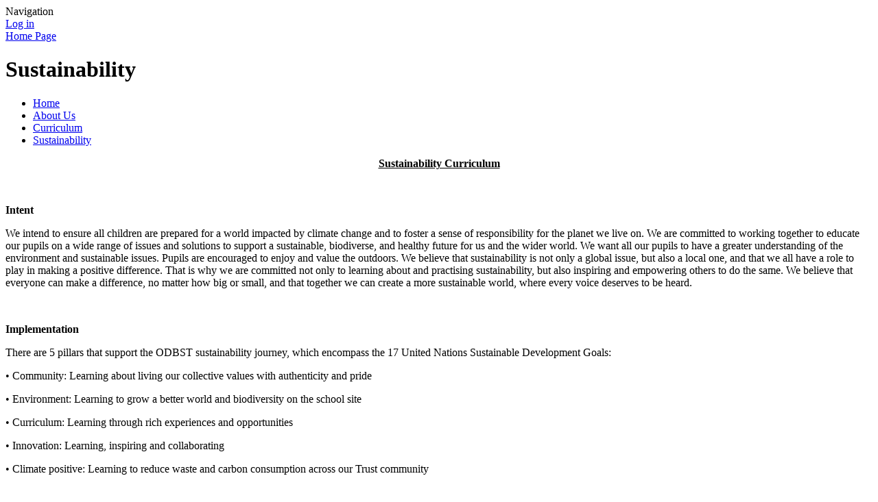

--- FILE ---
content_type: text/html; charset=utf-8
request_url: https://www.elmtreeschoolandnursery.co.uk/sustainability/
body_size: 32667
content:




<!DOCTYPE html>

            <!--[if IE 6]><html class="lt-ie10 lt-ie9 lt-ie8 lt-ie7 ie6 ie responsive" lang="en"><![endif]-->
            <!--[if IE 7]><html class="lt-ie10 lt-ie9 lt-ie8 ie7 ie responsive" lang="en"><![endif]-->
            <!--[if IE 8]><html class="lt-ie10 lt-ie9 ie8 ie responsive" lang="en"><![endif]-->
            <!--[if IE 9]><html class="lt-ie10 ie9 ie responsive" lang="en"><![endif]-->
            <!--[if gt IE 9]><!--><html class="responsive" lang="en"><!--<![endif]-->
            
    <head>
        <meta charset="utf-8">
        <meta http-equiv="X-UA-Compatible" content="IE=edge,chrome=1">
        <meta name="viewport" content="width=device-width, initial-scale=1, user-scalable=no, minimal-ui">
        <meta name="keywords" content="Elmtree School & Nursery">
        <meta name="description" content="Elmtree School & Nursery">

        <title>Sustainability | Elmtree School & Nursery</title>

        




  <link rel="stylesheet" href="https://primarysite-prod-sorted.s3.amazonaws.com/static/7.0.4/gen/presenter_prologue_css.7b7812f9.css" type="text/css">




<style type="text/css">
  .ps_primarysite-editor_panel-site-coloured-content {
    background-color: #fffffff!important;
  }
</style>


  <link rel="stylesheet" href="https://primarysite-prod-sorted.s3.amazonaws.com/static/7.0.4/gen/all-site-icon-choices.034951b5.css" type="text/css">



        
        <link rel="shortcut icon" href="https://primarysite-prod.s3.amazonaws.com/theme/ElmtreeSchoolAndNursery/favicon.ico">
        <link rel="apple-touch-icon" href="https://primarysite-prod.s3.amazonaws.com/theme/ElmtreeSchoolAndNursery/apple-touch-icon-precomposed.png">
        <link rel="apple-touch-icon-precomposed" href="https://primarysite-prod.s3.amazonaws.com/theme/ElmtreeSchoolAndNursery/apple-touch-icon-precomposed.png">
        
        <meta name="application-name" content="Elmtree School & Nursery">
        <meta name="msapplication-TileColor" content="#4EAAE9">
        <meta name="msapplication-TileImage" content="https://primarysite-prod.s3.amazonaws.com/theme/ElmtreeSchoolAndNursery/metro-icon.png">

        
        <link rel="stylesheet" type="text/css" href="https://primarysite-prod.s3.amazonaws.com/theme/ElmtreeSchoolAndNursery/style-global.css">
        <link rel="stylesheet" type="text/css" media="(min-width: 981px)" href="https://primarysite-prod.s3.amazonaws.com/theme/ElmtreeSchoolAndNursery/style.css">
        <link rel="stylesheet" type="text/css" media="(max-width: 980px)" href="https://primarysite-prod.s3.amazonaws.com/theme/ElmtreeSchoolAndNursery/style-responsive.css">

        

        

<script>
  // This is the first instance of `window.psProps`, so if these values are removed, make sure
  // `window.psProps = {};` is still there because it's used in other places.
  window.psProps = {
    lazyLoadFallbackScript: 'https://primarysite-prod-sorted.s3.amazonaws.com/static/7.0.4/gen/lazy_load.1bfa9561.js',
    picturefillScript: 'https://primarysite-prod-sorted.s3.amazonaws.com/static/7.0.4/gen/picturefill.a26ebc92.js'
  };
</script>


  <script type="text/javascript" src="https://primarysite-prod-sorted.s3.amazonaws.com/static/7.0.4/gen/presenter_prologue_js.cfb79a3d.js"></script>


<script type="text/javascript">
  function ie() {
    for (var v = 3, el = document.createElement('b'), all = el.all || [];
      el.innerHTML = '<!--[if gt IE ' + (++v) + ']><i><![endif]-->', all[0]; );
    return v > 4 ? v : document.documentMode;
  }

  $(function() {
    switch (ie()) {
      case 10:
        ps.el.html.addClass('ie10');
      case 9:
      case 8:
        ps.el.body.prepend(
          '<div class="unsupported-browser">' +
            '<span class="warning-logo">&#xe00a; </span>' +
            'This website may not display correctly as you are using an old version of ' +
            'Internet Explorer. <a href="/primarysite/unsupported-browser/">More info</a>' +
          '</div>');
        break;
    }
  });
</script>

<script type="text/javascript">
  $(function() {
    ps.el.body
      .data('social_media_url', 'https://social.secure-primarysite.net/site/elmtreeschoolandnursery/')
      .data('social_media_api', 'https://social.secure-primarysite.net/api/site-connected/elmtreeschoolandnursery/')
      .data('STATIC_URL', 'https://primarysite-prod-sorted.s3.amazonaws.com/static/7.0.4/')
      .data('site_width', 730)
      .data('news_width', 542)
      .data('csrf_token', 'imBKXpjIsdRoeTVmDrGnVh26uS3yUN7pAB6K1Ef1XB0qwMrmb2S3pQ4bVpLE2zH1')
      .data('disable_right_click', 'True')
      .data('normalize_css', 'https://primarysite-prod-sorted.s3.amazonaws.com/static/7.0.4/gen/normalize_css.7bf5a737.css')
      .data('ck_editor_counterbalances', 'https://primarysite-prod-sorted.s3.amazonaws.com/static/7.0.4/gen/ck_editor_counterbalances.2519b40e.css')
      .data('basic_site', false)
      // Seasonal Effects
      .data('include_seasonal_effects', '')
      .data('show_seasonal_effects_on_page', '')
      .data('seasonal_effect', '3')
      .data('can_enable_seasonal_effects', 'False')
      .data('seasonal_effect_active', 'False')
      .data('disablePicturesBlock', false)
      .data('hasNewCookiePopup', true);

    if (document.documentElement.dataset.userId) {
      window.updateCsrf();
    }
  });
</script>


<script>

function recaptchaCallback() {
    grecaptcha.ready(function() {
        var grecaptcha_execute = function(){
    grecaptcha.execute('6LcHwgAiAAAAAJ6ncdKlMyB1uNoe_CBvkfgBiJz1', {action: 'homepage'}).then(function(token) {
        document.querySelectorAll('input.django-recaptcha-hidden-field').forEach(function (value) {
            value.value = token;
        });
        return token;
    })
};
grecaptcha_execute()
setInterval(grecaptcha_execute, 120000);


    });
  };
</script>






    </head>

    <body>

        

        <div class="responsive-bar visible-small">
            <span class="navbar-toggle website-navbar-toggle visible-small" data-nav="website"></span>
            <span class="navigation-bar-title">Navigation</span>
        </div>
        <div class="outer-container">
        <div class="container">
            <div class="inner-container">

                <span class="login-link small visible-large">
  <a href="https://elmtreeschoolandnursery.secure-primarysite.net/accounts/login/primarysite/?next=/sustainability/" rel="nofollow">Log in</a>

</span>

                <header class="main-header">
                    
                    <a href="/" class="home-link" title="Home Page">Home Page</a>

                    
                </header>

                <div class="content-container">
                    <h1 class="page-title">Sustainability</h1>

                    <ul class="breadcrumbs small">
                        <li><a href="/">Home</a></li>

<li><a href="/topic/about-us">About Us</a></li>

<li><a href="/curriculum/">Curriculum</a></li>

<li><a href="/sustainability/">Sustainability</a></li>


                    </ul>

                    <div class="one-col-layout">
<div class="column-one">
<div class="ps_content_type_richtext">
<p style="text-align: center;"><u><strong>Sustainability Curriculum</strong></u></p><p>&nbsp;</p><p><strong>Intent</strong></p><p>We intend to ensure all children are prepared for a world impacted by climate change and to foster a sense of responsibility for the planet we live on. We are committed to working together to educate our pupils on a wide range of issues and solutions to support a sustainable, biodiverse, and healthy future for us and the wider world. We want all our pupils to have a greater understanding of the environment and sustainable issues. Pupils are encouraged to enjoy and value the outdoors. We believe that sustainability is not only a global issue, but also a local one, and that we all have a role to play in making a positive difference. That is why we are committed not only to learning about and practising sustainability, but also inspiring and empowering others to do the same. We believe that everyone can make a difference, no matter how big or small, and that together we can create a more sustainable world, where every voice deserves to be heard.&nbsp;</p><p>&nbsp;</p><p><strong>Implementation</strong></p><p>There are 5 pillars that support the ODBST sustainability journey, which encompass the 17 United Nations Sustainable Development Goals:</p><p>&bull; Community: Learning about living our collective values with authenticity and pride</p><p>&bull; Environment: Learning to grow a better world and biodiversity on the school site</p><p>&bull; Curriculum: Learning through rich experiences and opportunities</p><p>&bull; Innovation: Learning, inspiring and collaborating</p><p>&bull; Climate positive: Learning to reduce waste and carbon consumption across our Trust community</p><p>&nbsp;</p><p>It is through the curriculum and enrichment opportunities that we enable children to develop their understanding, appreciate sustainability and become environmental ambassadors. Our aim is to thread sustainability through our values and curriculum to ensure children from ODBST schools grow into responsible citizens where their knowledge, ideas and respect for our planet has a positive impact now and through time.</p><p>&nbsp;</p><p>We follow a whole-school curriculum approach to sustainability that involves:</p><p>&bull; Curriculum: We integrate sustainability and climate change topics across all subjects and stages, using a variety of resources and methods. We also offer opportunities for pupils to engage in hands-on learning through projects, field trips, and extracurricular activities.</p><p>&bull; Enrichment: We involve pupils, staff, parents, governors, and the local community in our sustainability curriculum. We share our best practices and learn from others through networks and events. We also support local and global initiatives that align with our sustainability curriculum.</p><p>&bull; Inclusion: We plan for deliberate and purposeful learning opportunities that are accessible to all children and develop a depth of knowledge and skills over time to empower them to make a difference now and in the future.</p><p>&nbsp;</p><p><strong>Impact</strong></p><p>Every ODBST pupil will have the understanding and skills to:</p><p>&bull; Reduce, reuse, and recycle creatively</p><p>&bull; Develop school ecosystems (for example, by creating a bug garden/hotel)</p><p>&bull; Reduce food waste and understand food economy and recycling</p><p>&bull; Reduce the use of consumables (for example, paper and paper towels)</p><p>&bull; Care for our local environment (for example, litter picking)</p><p>&bull; Be aware of the need to reduce the amount of energy we use</p><p>&bull; Understand ecosystems and biodiversity including underwater</p><p>&bull; Raise awareness of pollution in our waterways/rivers/oceans and how to combat it</p><p>&bull; Reduce the amount of water we waste</p><p>&bull; Enjoy at least ten outdoor learning experiences a year</p><p>&bull; Voice their opinions and hope as agents for change</p><p>&nbsp;</p><p>&nbsp;</p><p style="text-align: center;">&nbsp;</p></div>
<div class="ps_content_type_richtext">
<p>See what our Eco Team have been doing.</p></div>
<div class="ps_content_type_internal_link">

<ul class="inline-icon ps_element-icon-small-stacked">
    <li>
        <span class="icon-image internal-link"></span>
        <a href="/house-captains-eco-council/">House Captains & Eco Council</a>
    </li>
</ul>
</div>
</div>
</div>

                </div>

                <nav class="main-nav mobile-nav small">
                    <span class="close-mobile-nav" data-nav="website"></span>
                    <h2 class="ps_mobile-header">Website Navigation</h2>

                    <ul>
                        <li class="ps_topic_link home-btn"><a href="/">Home</a></li>
                        <li class="ps_nav-top-level ps_submenu ps_topic_link ps_topic_slug_about-us"><a href="/topic/about-us" >About Us</a><ul><li class="  ps_page_link ps_page_slug_welcome"><a href="/welcome/" >Welcome</a></li>
<li class="  ps_page_link ps_page_slug_ofsted-report-march-2025"><a href="/ofsted-report-march-2025/" >OFSTED Report - March 2025</a></li>
<li class="  ps_page_link ps_page_slug_vision-and-values"><a href="/vision-and-values/" >Vision and Values</a></li>
<li class=" ps_submenu ps_page_link ps_page_slug_our-trust"><a href="/our-trust/" >Our Trust</a><ul><li class="  ps_page_link ps_page_slug_academy-information"><a href="/academy-information/" >Academy Information</a></li></ul></li>
<li class="  ps_page_link ps_page_slug_safeguarding"><a href="/safeguarding/" >Safeguarding</a></li>
<li class="  ps_page_link ps_page_slug_wellbeing"><a href="/wellbeing/" >Wellbeing</a></li>
<li class="  ps_page_link ps_page_slug_key-information-and-school-policies"><a href="/key-information-and-school-policies/" >Key Information and School Policies</a></li>
<li class="  ps_page_link ps_page_slug_british-values-smsc"><a href="/british-values-smsc/" >British Values &amp; SMSC</a></li>
<li class="  ps_page_link ps_page_slug_pe-and-sport-premium"><a href="/pe-and-sport-premium/" >PE and Sport Premium</a></li>
<li class="  ps_page_link ps_page_slug_pupil-premium"><a href="/pupil-premium/" >Pupil Premium</a></li>
<li class="  ps_page_link ps_page_slug_elmtree-arp"><a href="/elmtree-arp/" >Elmtree ARP</a></li>
<li class="  ps_page_link ps_page_slug_our-school-day"><a href="/our-school-day/" >Our School Day</a></li>
<li class="  ps_page_link ps_page_slug_send-1"><a href="/send-1/" >SEND</a></li>
<li class=" ps_submenu ps_page_link ps_page_slug_curriculum"><a href="/curriculum/" >Curriculum</a><ul><li class="  ps_page_link ps_page_slug_sustainability"><a href="/sustainability/" >Sustainability</a></li>
<li class="  ps_page_link ps_page_slug_send"><a href="/send/" >SEND</a></li>
<li class="  ps_page_link ps_page_slug_pshe"><a href="/pshe/" >PSHE</a></li>
<li class="  ps_page_link ps_page_slug_english"><a href="/english/" >English</a></li>
<li class="  ps_page_link ps_page_slug_maths"><a href="/maths/" >Maths</a></li>
<li class="  ps_page_link ps_page_slug_religious-education"><a href="/religious-education/" >Religious Education</a></li>
<li class="  ps_page_link ps_page_slug_design-technology"><a href="/design-technology/" >Design &amp; Technology</a></li>
<li class="  ps_page_link ps_page_slug_music"><a href="/music/" >Music</a></li>
<li class="  ps_page_link ps_page_slug_pe"><a href="/pe/" >PE</a></li>
<li class="  ps_page_link ps_page_slug_history"><a href="/history/" >History</a></li>
<li class="  ps_page_link ps_page_slug_science"><a href="/science/" >Science</a></li>
<li class="  ps_page_link ps_page_slug_geography"><a href="/geography/" >Geography</a></li>
<li class="  ps_page_link ps_page_slug_computing"><a href="/computing/" >Computing</a></li>
<li class="  ps_page_link ps_page_slug_art"><a href="/art/" >Art</a></li>
<li class="  ps_page_link ps_page_slug_outdoor-learning"><a href="/outdoor-learning/" >Outdoor Learning</a></li>
<li class="  ps_page_link ps_page_slug_british-valuessmsc"><a href="/british-valuessmsc/" >British Values/SMSC</a></li></ul></li>
<li class=" ps_submenu ps_page_link ps_page_slug_whos-who"><a href="/whos-who/" >Who&#x27;s Who</a><ul><li class="  ps_page_link ps_page_slug_admin-and-premises-staff"><a href="/admin-and-premises-staff/" >Admin and Premises Staff</a></li>
<li class="  ps_page_link ps_page_slug_pastoral-team-1"><a href="/pastoral-team-1/" >Pastoral Team</a></li>
<li class="  ps_page_link ps_page_slug_arp-staff"><a href="/arp-staff/" >ARP Staff </a></li>
<li class="  ps_page_link ps_page_slug_nursery-staff"><a href="/nursery-staff/" >Nursery Staff</a></li>
<li class="  ps_page_link ps_page_slug_mid-day-supervisors"><a href="/mid-day-supervisors/" >Mid-day Supervisors</a></li>
<li class="  ps_page_link ps_page_slug_reception-staff"><a href="/reception-staff/" >Reception Staff </a></li>
<li class="  ps_page_link ps_page_slug_year-1-staff"><a href="/year-1-staff/" >Year 1 Staff</a></li>
<li class="  ps_page_link ps_page_slug_year-2-staff"><a href="/year-2-staff/" >Year 2 Staff </a></li></ul></li>
<li class="  ps_page_link ps_page_slug_contact-details"><a href="/contact-details/" >Contact Details</a></li>
<li class="  ps_page_link ps_page_slug_term-dates"><a href="/term-dates/" >Term Dates</a></li>
<li class="  ps_page_link ps_page_slug_job-opportunities"><a href="/job-opportunities/" >Job Opportunities</a></li></ul></li>
                        <li class="ps_nav-top-level ps_submenu ps_topic_link ps_topic_slug_parents"><a href="/topic/parents" >Parents</a><ul><li class="  ps_page_link ps_page_slug_admissions"><a href="/admissions/" >Admissions</a></li>
<li class="  ps_page_link ps_page_slug_attendance"><a href="/attendance/" >Attendance</a></li>
<li class="  ps_page_link ps_page_slug_calendar"><a href="/diary/grid/" >Calendar</a></li>
<li class="  ps_page_link ps_page_slug_covid-19-updates-and-letters"><a href="/covid-19-updates-and-letters/" >Covid 19 Updates and letters</a></li>
<li class="  ps_page_link ps_page_slug_parent-information-and-letters"><a href="/parent-information-and-letters/" >Parent Information and Letters</a></li>
<li class="  ps_page_link ps_page_slug_new-parents-open-day"><a href="/new-parents-open-day/" >New Parents Open Day</a></li>
<li class="  ps_page_link ps_page_slug_uniform"><a href="/uniform/" >Uniform</a></li>
<li class="  ps_page_link ps_page_slug_school-meals-milk"><a href="/school-meals-milk/" >School Meals &amp; Milk</a></li>
<li class="  ps_page_link ps_page_slug_trips-permission-slips"><a href="/trips-permission-slips/" >Trips &amp; Permission Slips</a></li>
<li class="  ps_page_link ps_page_slug_jr-sports-breakfast-and-after-school-care"><a href="/jr-sports-breakfast-and-after-school-care/" >JR Sports -  Breakfast and after school care</a></li>
<li class="  ps_page_link ps_page_slug_reading-and-phonics-at-elmtree"><a href="/reading-and-phonics-at-elmtree/" >Reading and phonics at Elmtree</a></li>
<li class=" ps_submenu ps_page_link ps_page_slug_remote-learning-plans-links-and-direct-log-ins"><a href="/remote-learning-plans-links-and-direct-log-ins/" >Remote Learning - Plans, Links and Direct Log-Ins</a><ul><li class="  ps_page_link ps_page_slug_arp-1"><a href="/arp-1/" >ARP</a></li>
<li class="  ps_page_link ps_page_slug_reception-1"><a href="/reception-1/" >Reception</a></li>
<li class="  ps_page_link ps_page_slug_year-1"><a href="/year-1/" >Year 1</a></li>
<li class="  ps_page_link ps_page_slug_year-2"><a href="/year-2/" >Year 2</a></li></ul></li>
<li class="  ps_page_link ps_page_slug_home-learning-resources"><a href="/home-learning-resources/" >Home Learning Resources</a></li>
<li class="  ps_page_link ps_page_slug_latest-news"><a href="/stream/news/full/1/-//" >Latest News</a></li>
<li class="  ps_page_link ps_page_slug_newsletters"><a href="/stream/newsletters/full/1/-//" >Newsletters</a></li>
<li class="  ps_page_link ps_page_slug_latest-inspection-and-assessment-reports"><a href="/latest-inspection-and-assessment-reports/" >Latest Inspection and Assessment Reports</a></li></ul></li>
                        <li class="ps_nav-top-level ps_submenu ps_topic_link ps_topic_slug_children"><a href="/topic/children" >Children</a><ul><li class="  ps_page_link ps_page_slug_class-pages"><a href="/topic/class-pages" >Class Pages</a></li>
<li class="  ps_page_link ps_page_slug_elmtree-wild-woods"><a href="/elmtree-wild-woods/" >Elmtree Wild Woods</a></li>
<li class="  ps_page_link ps_page_slug_school-clubs"><a href="/school-clubs/" >School Clubs</a></li>
<li class="  ps_page_link ps_page_slug_house-captains-eco-council"><a href="/house-captains-eco-council/" >House Captains &amp; Eco Council</a></li>
<li class="  ps_page_link ps_page_slug_celebration-assembly"><a href="/celebration-assembly/" >Celebration Assembly</a></li>
<li class="  ps_page_link ps_page_slug_e-safety-keeping-safe-at-home-and-at-school"><a href="/e-safety-keeping-safe-at-home-and-at-school/" >E-Safety, keeping safe at home and at school</a></li>
<li class="  ps_page_link ps_page_slug_keeping-healthy"><a href="/keeping-healthy/" >Keeping Healthy</a></li>
<li class="  ps_page_link ps_page_slug_activities"><a href="/activities/" >Activities</a></li></ul></li>
                        <li class="ps_nav-top-level ps_submenu ps_topic_link ps_topic_slug_community"><a href="/topic/community" >Community</a><ul><li class=" ps_submenu ps_page_link ps_page_slug_meet-the-governors"><a href="/meet-the-governors/" >Meet the Governors</a><ul><li class="  ps_page_link ps_page_slug_tony-hann-chair-skills-governor"><a href="/tony-hann-chair-skills-governor/" >Tony Hann, Chair,                Skills Governor</a></li>
<li class="  ps_page_link ps_page_slug_meryn-brown-parent-governor"><a href="/meryn-brown-parent-governor/" >Meryn Brown, Parent Governor</a></li>
<li class="  ps_page_link ps_page_slug_neil-herrington-skills-governor"><a href="/neil-herrington-skills-governor/" >Neil Herrington, Skills Governor</a></li>
<li class="  ps_page_link ps_page_slug_rosie-washford-mower-skills-governor"><a href="/rosie-washford-mower-skills-governor/" >Rosie Washford Mower, Skills Governor</a></li>
<li class="  ps_page_link ps_page_slug_cathy-hunt-skills-governor"><a href="/cathy-hunt-skills-governor/" >Cathy Hunt, Skills Governor</a></li>
<li class="  ps_page_link ps_page_slug_sam-woodcock-skills-governor"><a href="/sam-woodcock-skills-governor/" >Sam Woodcock, Skills Governor</a></li>
<li class="  ps_page_link ps_page_slug_david-bucklow-skills-governor"><a href="/david-bucklow-skills-governor/" >David Bucklow, Skills Governor</a></li></ul></li>
<li class=" ps_submenu ps_page_link ps_page_slug_elmtree-friends-family"><a href="/elmtree-friends-family/" >Elmtree Friends &amp; Family</a><ul><li class=" ps_submenu ps_page_link ps_page_slug_useful-eff-documents"><a href="/useful-eff-documents/" >Useful EFF documents</a><ul><li class="  ps_page_link ps_page_slug_constitution-and-structure"><a href="/constitution-and-structure/" >Constitution and Structure</a></li>
<li class="  ps_page_link ps_page_slug_finances-and-annual-reports"><a href="/finances-and-annual-reports/" >Finances and Annual Reports</a></li></ul></li></ul></li>
<li class="  ps_page_link ps_page_slug_parent-forum"><a href="/parent-forum/" >Parent Forum</a></li>
<li class="  ps_page_link ps_page_slug_school-centred-teacher-training"><a href="/school-centred-teacher-training/" >School Centred Teacher Training</a></li>
<li class="  ps_page_link ps_page_slug_useful-links"><a href="/useful-links/" >Useful Links</a></li>
<li class="  ps_page_link ps_page_slug_contact-us"><a href="/contact-us/" >Contact Us</a></li></ul></li>
                        <li class="ps_nav-top-level ps_submenu ps_topic_link ps_topic_slug_nursery"><a href="/topic/nursery" >Nursery</a><ul><li class="  ps_page_link ps_page_slug_about-us"><a href="/about-us/" >About Us</a></li></ul></li>

                        
            <li class="main-nav-download-app">


</li>

            <li class="login-responsive visible-small">
                        
                            
  <a href="https://elmtreeschoolandnursery.secure-primarysite.net/accounts/login/primarysite/?next=/sustainability/" rel="nofollow">Log in</a>


                        
                        </li>
                    </ul>
                </nav>
              
              
              <section class="awards"></section>
              
                <footer class="main-footer small">
                    
                    <div class="footer-links small">
                        <ul class="footer-left">
                          <li><a href="/special/sitemap/">Sitemap</a></li>
                          
              <li class="footer-policies">
                <button class="footer-policies-button" type="button" aria-controls="footer-policies-list" aria-expanded="false">
                  <!-- Hack this using an <a> element so it picks up the correct colour from the CSS. -->
                  <a>
                    Policies
                    <svg class="footer-policies-button-link-arrow" viewBox="0 0 20 20">
                      <path d="M20,14.16a.63.63,0,0,0-.2-.46L10.46,4.37a.63.63,0,0,0-.88,0l0,0L.2,13.7a.63.63,0,0,0-.2.46.6.6,0,0,0,.2.46l1,1a.62.62,0,0,0,.88,0l0,0L10,7.76l7.89,7.86a.62.62,0,0,0,.88,0l0,0,1-1A.7.7,0,0,0,20,14.16Z"/>
                    </svg>
                  </a>
                </button>

                <ul class="footer-policies-list" id="footer-policies-list">
                  <li class="footer-policies-list-item">
                    <a class="footer-policies-list-item-link" href="/special/accessibility-statement/">
                      Accessibility Statement
                    </a>
                  </li>

                  <li class="footer-policies-list-item">
                    <a class="footer-policies-list-item-link" href="/special/cookie-information/">
                      Cookie Information
                    </a>
                  </li>

                  <li class="footer-policies-list-item">
                    <a class="footer-policies-list-item-link" href="/special/policy/">
                      Website Policy
                    </a>
                  </li>
                </ul>
              </li>
                        </ul>

                        <ul class="text-right">
                            <li>All website content copyright &copy; Elmtree School & Nursery</li>
                            <li><a href="https://primarysite.net">Website design by PrimarySite</a></li>
                        </ul>
                    </div>
                </footer>

                
                


  



  <div class="google-translate-widget " id="google_translate_element" data-cookie="google-translate">
    <textarea data-template="cookie" hidden>
      

      <script>
        function googleTranslateElementInit() {
          new google.translate.TranslateElement({
            layout: google.translate.TranslateElement.InlineLayout.SIMPLE,
            pageLanguage: 'en'
          }, 'google_translate_element');
        }
      </script>

      <script src="https://translate.google.com/translate_a/element.js?cb=googleTranslateElementInit"></script>
      <script src="https://primarysite-prod-sorted.s3.amazonaws.com/static/7.0.4/gen/google_translate.3323e9a6.js"></script>
    </textarea>
  </div>



            </div>

        </div>
        </div>

        
        <div class="scroll-top">&#xe000;<span>Top</span></div>

        
        



<script>
  (function() {
    const htmlElement = document.documentElement;

    htmlElement.dataset.gitRevision = '7.0.4';
    htmlElement.dataset.sentryPublicDsn = '';
    htmlElement.dataset.userId = '';
  })();
</script>


  <script type="text/javascript" src="https://primarysite-prod-sorted.s3.amazonaws.com/static/7.0.4/gen/raven_js.8e8cd4fb.js"></script>






  <div class="cookie-settings">
    <div class="cookie-settings-popup">
      <h1 class="cookie-settings-popup-heading">Cookies</h1>

      <p>Unfortunately not the ones with chocolate chips.</p>
      <p>Our cookies ensure you get the best experience on our website.</p>
      <p>Please make your choice!</p>

      <span class="cookie-settings-popup-buttons">
        <button class="cookie-settings-popup-buttons-reject" aria-label="Reject all cookies" type="button" tabindex="1">
          Reject all
        </button>
        <button class="cookie-settings-popup-buttons-accept" aria-label="Accept all cookies" type="button" tabindex="2">
          Accept all
        </button>
        <button class="cookie-settings-popup-buttons-custom" aria-label="Customise cookie settings" type="button" tabindex="3">
          Customise cookie settings
        </button>
      </span>
    </div>

    <div class="cookie-settings-options-popup">
      <div class="cookie-settings-options-popup-content">
        <h1 class="cookie-settings-options-popup-heading" tabindex="-1">Cookies</h1>
        <p>
          Some cookies are necessary in order to make this website function correctly. These are set
          by default and whilst you can block or delete them by changing your browser settings, some
          functionality such as being able to log in to the website will not work if you do this.
          The necessary cookies set on this website are as follows:
        </p>

        <h2 class="cookie-settings-options-popup-sub-heading">Website CMS</h2>
        <p class="cookie-settings-options-popup-text">
          A 'sessionid' token is required for logging in to the website and a 'crfstoken' token is
          used to prevent cross site request forgery.<br>
          An 'alertDismissed' token is used to prevent certain alerts from re-appearing if they have
          been dismissed.<br>
          An 'awsUploads' object is used to facilitate file uploads.
        </p>

        <h2 class="cookie-settings-options-popup-sub-heading">Matomo</h2>
        <p class="cookie-settings-options-popup-text">
          We use
          <a href="https://matomo.org/faq/general/faq_146/" target="_blank" rel="noopener noreferrer">Matomo cookies</a>
          to improve the website performance by capturing information such as browser and device
          types. The data from this cookie is anonymised.
        </p>

        <h2 class="cookie-settings-options-popup-sub-heading">reCaptcha</h2>
        <p class="cookie-settings-options-popup-text">
          Cookies are used to help distinguish between humans and bots on contact forms on this
          website.
        </p>

        <h2 class="cookie-settings-options-popup-sub-heading">Cookie notice</h2>
        <p class="cookie-settings-options-popup-text">
          A cookie is used to store your cookie preferences for this website.
        </p>

        Cookies that are not necessary to make the website work, but which enable additional
        functionality, can also be set. By default these cookies are disabled, but you can choose to
        enable them below:
      </div>

      <div class="cookie-settings-options-popup-buttons">
        <button class="cookie-settings-options-popup-buttons-reject" aria-label="Reject all cookies" type="button">
          Reject all
        </button>
        <button class="cookie-settings-options-popup-buttons-accept" aria-label="Accept all cookies" type="button">
          Accept all
        </button>
        <button class="cookie-settings-options-popup-buttons-save" aria-label="Save cookie settings" type="button">
          Save
        </button>
      </div>
    </div>
  </div>

  
    <script type="text/javascript" src="https://primarysite-prod-sorted.s3.amazonaws.com/static/7.0.4/gen/cookies_js.aedb4301.js"></script>
  






  <script class="common-scripts-script" src="https://primarysite-prod-sorted.s3.amazonaws.com/static/7.0.4/gen/common_scripts.4317a259.js"></script>




<script>
    if (document.querySelectorAll('input.django-recaptcha-hidden-field').length > 0) {
        var s = document.createElement('script');
        s.setAttribute('src','https://www.google.com/recaptcha/api.js?render=6LcHwgAiAAAAAJ6ncdKlMyB1uNoe_CBvkfgBiJz1');
        s.onload=recaptchaCallback;
        document.body.appendChild(s);
    }
</script>


        <script type="text/javascript" src="https://primarysite-prod.s3.amazonaws.com/theme/ElmtreeSchoolAndNursery/app.js"></script>
        
        <script type="text/javascript">
  var _paq = _paq || [];

  (function() {
    var u = 'https://piwik.secure-primarysite.net/';

    _paq.push(['setTrackerUrl', u + 'piwik.php']);

    var psHostnameRegex = new RegExp('^([A-Za-z0-9-]{1,63}\\.)+secure-primarysite.net', 'i');

    if (psHostnameRegex.test(window.location.hostname)) {
      // If you're on the subdomain use the common subdomain tracker.
      _paq.push(['setSiteId', 1]);
      _paq.push(['setCookieDomain', '*.secure-primarysite.net']);
      _paq.push(['setDomains', '*.secure-primarysite.net']);
    } else {
      // If you're not on the subdomain use the site specific tracker.
      _paq.push(['setSiteId', 1806]);
    }

    _paq.push(['trackPageView']);
    _paq.push(['enableLinkTracking']);

    var d = document,
        g = d.createElement('script'),
        s = d.getElementsByTagName('script')[0];

    g.type = 'text/javascript';
    g.defer = true;
    g.async = true;
    g.src = u + 'piwik.js';
    s.parentNode.insertBefore(g, s);
  })();
</script>

    </body>
</html>
